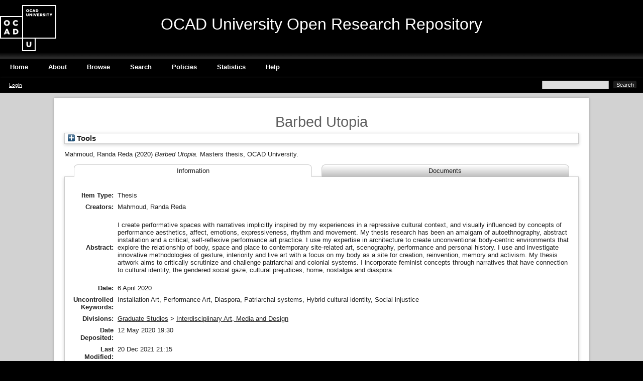

--- FILE ---
content_type: text/html; charset=utf-8
request_url: https://openresearch.ocadu.ca/id/eprint/3035/
body_size: 29467
content:
<!DOCTYPE html>
<html xmlns="http://www.w3.org/1999/xhtml">
  <head>
    <meta http-equiv="X-UA-Compatible" content="IE=edge" />
    <title> Barbed Utopia  - <ophrase ref="organisation_name"></ophrase> Open Research Repository</title>
    <link rel="icon" href="/favicon.ico" type="image/x-icon" />
    <link rel="shortcut icon" href="/favicon.ico" type="image/x-icon" />
    <meta name="eprints.eprintid" content="3035" />
<meta content="10" name="eprints.rev_number" />
<meta name="eprints.eprint_status" content="archive" />
<meta name="eprints.userid" content="366" />
<meta name="eprints.dir" content="disk0/00/00/30/35" />
<meta name="eprints.datestamp" content="2020-05-12 19:30:19" />
<meta content="2021-12-20 21:15:08" name="eprints.lastmod" />
<meta name="eprints.status_changed" content="2020-05-12 19:30:19" />
<meta name="eprints.type" content="thesis" />
<meta name="eprints.metadata_visibility" content="show" />
<meta content="Mahmoud, Randa Reda" name="eprints.creators_name" />
<meta content="Barbed Utopia" name="eprints.title" />
<meta name="eprints.ispublished" content="unpub" />
<meta content="sch_gs_iam" name="eprints.divisions" />
<meta name="eprints.keywords" content="Installation Art, Performance Art, Diaspora, Patriarchal systems, Hybrid cultural identity, Social injustice" />
<meta name="eprints.abstract" content="I create performative spaces with narratives implicitly inspired by my experiences in a repressive cultural context, and visually influenced by concepts of performance aesthetics, affect, emotions, expressiveness, rhythm and movement. My thesis research has been an amalgam of autoethnography, abstract installation and a critical, self-reflexive performance art practice. I use my expertise in architecture to create unconventional body-centric environments that explore the relationship of body, space and place to contemporary site-related art, scenography, performance and personal history. I use and investigate innovative methodologies of gesture, interiority and live art with a focus on my body as a site for creation, reinvention, memory and activism. My thesis artwork aims to critically scrutinize and challenge patriarchal and colonial systems. I incorporate feminist concepts through narratives that have connection to cultural identity, the gendered social gaze, cultural prejudices, home, nostalgia and diaspora." />
<meta content="2020-04-06" name="eprints.date" />
<meta name="eprints.date_type" content="submitted" />
<meta name="eprints.full_text_status" content="public" />
<meta content="51" name="eprints.pages" />
<meta name="eprints.institution" content="OCAD University" />
<meta name="eprints.department" content="Interdisciplinary Master's in Art, Media and Design" />
<meta name="eprints.thesis_type" content="masters" />
<meta name="eprints.coversheets_dirty" content="FALSE" />
<meta content="winter" name="eprints.convocation_date_season" />
<meta content="2020" name="eprints.convocation_date_year" />
<meta content="Householder, Johanna" name="eprints.thesis_advisors_name" />
<meta name="eprints.thesis_advisors_name" content="Ladly, Martha" />
<meta name="eprints.thesis_advisors_id" content="jhouseholder@ocadu.ca" />
<meta name="eprints.thesis_advisors_id" content="mladly@ocadu.ca" />
<meta name="eprints.thesis_advisors_type" content="pa" />
<meta name="eprints.thesis_advisors_type" content="sr" />
<meta name="eprints.thesis_degree_name" content="mfa" />
<meta name="eprints.thesis_defence_date" content="2020-04" />
<meta content="Toronto" name="eprints.thesis_defence_location" />
<meta name="eprints.student_id" content="3164271" />
<meta name="eprints.reb_approval" content="notapp" />
<meta content="  Mahmoud, Randa Reda  (2020) Barbed Utopia.  Masters thesis, OCAD University.   " name="eprints.citation" />
<meta content="https://openresearch.ocadu.ca/id/eprint/3035/1/Mahmoud_Randa%20Reda_2020_MFA_IAMD_THESIS.pdf" name="eprints.document_url" />
<meta name="eprints.document_url" content="https://openresearch.ocadu.ca/id/eprint/3035/7/Nomadic%20Self%20Performance.zip" />
<link rel="schema.DC" href="http://purl.org/DC/elements/1.0/" />
<meta content="https://openresearch.ocadu.ca/id/eprint/3035/" name="DC.relation" />
<meta content="Barbed Utopia" name="DC.title" />
<meta name="DC.creator" content="Mahmoud, Randa Reda" />
<meta name="DC.description" content="I create performative spaces with narratives implicitly inspired by my experiences in a repressive cultural context, and visually influenced by concepts of performance aesthetics, affect, emotions, expressiveness, rhythm and movement. My thesis research has been an amalgam of autoethnography, abstract installation and a critical, self-reflexive performance art practice. I use my expertise in architecture to create unconventional body-centric environments that explore the relationship of body, space and place to contemporary site-related art, scenography, performance and personal history. I use and investigate innovative methodologies of gesture, interiority and live art with a focus on my body as a site for creation, reinvention, memory and activism. My thesis artwork aims to critically scrutinize and challenge patriarchal and colonial systems. I incorporate feminist concepts through narratives that have connection to cultural identity, the gendered social gaze, cultural prejudices, home, nostalgia and diaspora." />
<meta name="DC.subject" content="Installation Art, Performance Art, Diaspora, Patriarchal systems, Hybrid cultural identity, Social injustice" />
<meta content="2020-04-06" name="DC.date" />
<meta name="DC.type" content="Thesis" />
<meta content="NonPeerReviewed" name="DC.type" />
<meta name="DC.format" content="text" />
<meta content="en" name="DC.language" />
<meta content="https://openresearch.ocadu.ca/id/eprint/3035/1/Mahmoud_Randa%20Reda_2020_MFA_IAMD_THESIS.pdf" name="DC.identifier" />
<meta content="archive" name="DC.format" />
<meta content="en" name="DC.language" />
<meta content="https://openresearch.ocadu.ca/id/eprint/3035/7/Nomadic%20Self%20Performance.zip" name="DC.identifier" />
<meta name="DC.identifier" content="  Mahmoud, Randa Reda  (2020) Barbed Utopia.  Masters thesis, OCAD University.   " />
<!-- Highwire Press meta tags -->
<meta content="Barbed Utopia" name="citation_title" />
<meta content="Mahmoud, Randa Reda" name="citation_author" />
<meta content="2020/05/12" name="citation_online_date" />
<meta name="citation_dissertation_institution" content="OCAD University" />
<meta name="citation_pdf_url" content="https://openresearch.ocadu.ca/id/eprint/3035/1/Mahmoud_Randa%20Reda_2020_MFA_IAMD_THESIS.pdf" />
<meta name="citation_pdf_url" content="https://openresearch.ocadu.ca/id/eprint/3035/7/Nomadic%20Self%20Performance.zip" />
<meta content="2020/05/12" name="citation_date" />
<meta content="I create performative spaces with narratives implicitly inspired by my experiences in a repressive cultural context, and visually influenced by concepts of performance aesthetics, affect, emotions, expressiveness, rhythm and movement. My thesis research has been an amalgam of autoethnography, abstract installation and a critical, self-reflexive performance art practice. I use my expertise in architecture to create unconventional body-centric environments that explore the relationship of body, space and place to contemporary site-related art, scenography, performance and personal history. I use and investigate innovative methodologies of gesture, interiority and live art with a focus on my body as a site for creation, reinvention, memory and activism. My thesis artwork aims to critically scrutinize and challenge patriarchal and colonial systems. I incorporate feminist concepts through narratives that have connection to cultural identity, the gendered social gaze, cultural prejudices, home, nostalgia and diaspora." name="citation_abstract" />
<meta content="en" name="citation_language" />
<meta content="Installation Art; Performance Art; Diaspora; Patriarchal systems; Hybrid cultural identity; Social injustice" name="citation_keywords" />
<!-- PRISM meta tags -->
<link rel="schema.prism" href="https://www.w3.org/submissions/2020/SUBM-prism-20200910/" />
<meta name="prism.dateReceived" content="2020-05-12T19:30:19" />
<meta name="prism.modificationDate" content="2021-12-20T21:15:08" />
<meta name="prism.pageCount" content="51" />
<meta content="Installation Art" name="prism.keyword" />
<meta name="prism.keyword" content="Performance Art" />
<meta name="prism.keyword" content="Diaspora" />
<meta name="prism.keyword" content="Patriarchal systems" />
<meta content="Hybrid cultural identity" name="prism.keyword" />
<meta content="Social injustice" name="prism.keyword" />
<link href="https://openresearch.ocadu.ca/id/eprint/3035/" rel="canonical" />
<link type="text/csv; charset=utf-8" rel="alternate" title="Multiline CSV" href="https://openresearch.ocadu.ca/cgi/export/eprint/3035/CSV/ocadu-eprint-3035.csv" />
<link type="text/plain; charset=utf-8" rel="alternate" title="Dublin Core" href="https://openresearch.ocadu.ca/cgi/export/eprint/3035/DC/ocadu-eprint-3035.txt" />
<link rel="alternate" type="text/xml; charset=utf-8" href="https://openresearch.ocadu.ca/cgi/export/eprint/3035/ETD_MS/ocadu-eprint-3035.xml" title="ETD_MS" />
<link type="text/plain; charset=utf-8" rel="alternate" title="EndNote" href="https://openresearch.ocadu.ca/cgi/export/eprint/3035/EndNote/ocadu-eprint-3035.enw" />
<link rel="alternate" type="application/rdf+xml" href="https://openresearch.ocadu.ca/cgi/export/eprint/3035/RDFXML/ocadu-eprint-3035.rdf" title="RDF+XML" />
<link href="https://openresearch.ocadu.ca/cgi/export/eprint/3035/COinS/ocadu-eprint-3035.txt" title="OpenURL ContextObject in Span" rel="alternate" type="text/plain; charset=utf-8" />
<link type="text/xml; charset=utf-8" rel="alternate" title="OpenURL ContextObject" href="https://openresearch.ocadu.ca/cgi/export/eprint/3035/ContextObject/ocadu-eprint-3035.xml" />
<link type="text/plain; charset=utf-8" rel="alternate" title="Simple Metadata" href="https://openresearch.ocadu.ca/cgi/export/eprint/3035/Simple/ocadu-eprint-3035.txt" />
<link type="text/xml; charset=utf-8" rel="alternate" title="MPEG-21 DIDL" href="https://openresearch.ocadu.ca/cgi/export/eprint/3035/DIDL/ocadu-eprint-3035.xml" />
<link rel="alternate" type="text/xml; charset=utf-8" href="https://openresearch.ocadu.ca/cgi/export/eprint/3035/METS/ocadu-eprint-3035.xml" title="METS" />
<link type="text/plain" rel="alternate" title="RefWorks" href="https://openresearch.ocadu.ca/cgi/export/eprint/3035/RefWorks/ocadu-eprint-3035.ref" />
<link href="https://openresearch.ocadu.ca/cgi/export/eprint/3035/JSON/ocadu-eprint-3035.js" title="JSON" rel="alternate" type="application/json; charset=utf-8" />
<link href="https://openresearch.ocadu.ca/cgi/export/eprint/3035/RIS/ocadu-eprint-3035.ris" title="Reference Manager" rel="alternate" type="text/plain" />
<link type="text/plain; charset=utf-8" rel="alternate" title="ASCII Citation" href="https://openresearch.ocadu.ca/cgi/export/eprint/3035/Text/ocadu-eprint-3035.txt" />
<link title="EP3 XML" href="https://openresearch.ocadu.ca/cgi/export/eprint/3035/XML/ocadu-eprint-3035.xml" type="application/vnd.eprints.data+xml; charset=utf-8" rel="alternate" />
<link title="RDF+N-Triples" href="https://openresearch.ocadu.ca/cgi/export/eprint/3035/RDFNT/ocadu-eprint-3035.nt" type="text/plain" rel="alternate" />
<link rel="alternate" type="text/plain; charset=utf-8" href="https://openresearch.ocadu.ca/cgi/export/eprint/3035/BibTeX/ocadu-eprint-3035.bib" title="BibTeX" />
<link href="https://openresearch.ocadu.ca/cgi/export/eprint/3035/HTML/ocadu-eprint-3035.html" title="HTML Citation" rel="alternate" type="text/html; charset=utf-8" />
<link title="Refer" href="https://openresearch.ocadu.ca/cgi/export/eprint/3035/Refer/ocadu-eprint-3035.refer" type="text/plain" rel="alternate" />
<link title="MODS" href="https://openresearch.ocadu.ca/cgi/export/eprint/3035/MODS/ocadu-eprint-3035.xml" type="text/xml; charset=utf-8" rel="alternate" />
<link rel="alternate" type="application/xml; charset=utf-8" href="https://openresearch.ocadu.ca/cgi/export/eprint/3035/DataCiteXML/ocadu-eprint-3035.xml" title="Data Cite XML" />
<link title="RDF+N3" href="https://openresearch.ocadu.ca/cgi/export/eprint/3035/RDFN3/ocadu-eprint-3035.n3" type="text/n3" rel="alternate" />
<link href="https://openresearch.ocadu.ca/" rel="Top" />
    <link href="https://openresearch.ocadu.ca/sword-app/servicedocument" rel="Sword" />
    <link href="https://openresearch.ocadu.ca/id/contents" rel="SwordDeposit" />
    <link href="https://openresearch.ocadu.ca/cgi/search" rel="Search" type="text/html" />
    <link title=" Open Research Repository" rel="Search" type="application/opensearchdescription+xml" href="https://openresearch.ocadu.ca/cgi/opensearchdescription" />
    <script type="text/javascript">
// <![CDATA[
var eprints_http_root = "https://openresearch.ocadu.ca";
var eprints_http_cgiroot = "https://openresearch.ocadu.ca/cgi";
var eprints_oai_archive_id = "http://openresearch.ocadu.ca/";
var eprints_logged_in = false;
var eprints_logged_in_userid = 0; 
var eprints_logged_in_username = ""; 
var eprints_logged_in_usertype = ""; 
var eprints_lang_id = "en";
// ]]></script>
    <style type="text/css">.ep_logged_in { display: none }</style>
    <link href="/style/auto-3.4.6.css?1762440568" rel="stylesheet" type="text/css" />
    <script type="text/javascript" src="/javascript/auto-3.4.6.js?1762440568">
//padder
</script>
    <!--[if lte IE 6]>
        <link rel="stylesheet" type="text/css" href="/style/ie6.css" />
   <![endif]-->
    <meta name="Generator" content="EPrints 3.4.6" />
    <meta content="text/html; charset=UTF-8" http-equiv="Content-Type" />
    <meta content="en" http-equiv="Content-Language" />
    <script type="text/javascript">
// <![CDATA[
var eprints_user_id = "false";
// ]]></script><style>.abstract_lists { display: none !important; } .ep_search_BatchList{ display: none; }</style>
    <link type="text/css" rel="stylesheet" href="/style/ocadu_theme.css" media="all" />

  </head>
  <body>
    
    <div class="ep_tm_header ep_noprint">

      <div class="container">
        <div class="site-logo">
          <div class="logos">
            <a href="https://ocadu.ca"><img class="larger" src="/images/logo-ocad.png" alt="OCAD University" /></a>
          </div>
        </div>
	<div> 
          <h1 class="site-title">OCAD University Open Research Repository</h1>
        </div>
      </div>
 
      <ul class="ep_tm_menu">
        <li>
          <a href="/">
            Home
          </a>
        </li>
        <li>
          <a href="/information.html">
            About
          </a>
        </li>
        <li>
          <a href="/view/" menu="ep_tm_menu_browse">
            Browse
          </a>
          <ul id="ep_tm_menu_browse" style="display:none;">
            <li>
              <a href="/view/year/">
                Browse by 
                Year
              </a>
            </li>
            <li>
              <a href="/view/divisions/">
                Browse by 
                Division
              </a>
            </li>
            <li>
              <a href="/view/creators/">
                Browse by 
                Author
              </a>
            </li>
          </ul>
        </li>
        <li>
          <a href="/cgi/search/advanced">
            Search
          </a>
        </li>
        <li>
          <a href="/policies.html">
            Policies
          </a>
        </li>
        <li>
          <a href="/cgi/stats/report">
            Statistics 
          </a>
        </li>
        <li>
          <a href="/help/index.html">
            Help
          </a>
        </li>
      </ul>
      <table class="ep_tm_searchbar">
        <tr>
          <td align="left" style="color: white;">
            <ul class="ep_tm_key_tools" id="ep_tm_menu_tools"><li class="ep_tm_key_tools_item"><a class="ep_tm_key_tools_item_link" href="/cgi/users/home">Login</a></li></ul>
          </td>
          <td align="right" style="white-space: nowrap">
            
            <form method="get" accept-charset="utf-8" action="/cgi/facet/simple2" style="display:inline">
              <input class="ep_tm_searchbarbox" size="20" type="text" name="q" />
              <input class="ep_tm_searchbarbutton" value="Search" type="submit" name="_action_search" />
              <input type="hidden" name="_action_search" value="Search" />
              <input type="hidden" name="_order" value="bytitle" />
              <input type="hidden" name="basic_srchtype" value="ALL" />
              <input type="hidden" name="_satisfyall" value="ALL" />
            </form>
          </td>
        </tr>
      </table>
    </div>

    <div class="content">
      <div class="ep_tm_page_content">
        <h1 class="ep_tm_pagetitle">
          

Barbed Utopia


        </h1>
        <div class="ep_summary_content"><div class="ep_summary_content_top"><div id="ep_summary_box_1" class="ep_summary_box ep_plugin_summary_box_tools"><div class="ep_summary_box_title"><div class="ep_no_js">Tools</div><div id="ep_summary_box_1_colbar" class="ep_only_js" style="display: none"><a href="#" onclick="EPJS_blur(event); EPJS_toggleSlideScroll('ep_summary_box_1_content',true,'ep_summary_box_1');EPJS_toggle('ep_summary_box_1_colbar',true);EPJS_toggle('ep_summary_box_1_bar',false);return false" class="ep_box_collapse_link"><img src="/style/images/minus.png" alt="-" border="0" /> Tools</a></div><div class="ep_only_js" id="ep_summary_box_1_bar"><a href="#" class="ep_box_collapse_link" onclick="EPJS_blur(event); EPJS_toggleSlideScroll('ep_summary_box_1_content',false,'ep_summary_box_1');EPJS_toggle('ep_summary_box_1_colbar',false);EPJS_toggle('ep_summary_box_1_bar',true);return false"><img border="0" src="/style/images/plus.png" alt="+" /> Tools</a></div></div><div class="ep_summary_box_body" id="ep_summary_box_1_content" style="display: none"><div id="ep_summary_box_1_content_inner"><div class="ep_block" style="margin-bottom: 1em"><form accept-charset="utf-8" action="https://openresearch.ocadu.ca/cgi/export_redirect" method="get">
  <input type="hidden" id="eprintid" name="eprintid" value="3035" />
  <select aria-labelledby="box_tools_export_button" name="format">
    <option value="HTML">HTML Citation</option>
    <option value="BibTeX">BibTeX</option>
    <option value="RDFN3">RDF+N3</option>
    <option value="DataCiteXML">Data Cite XML</option>
    <option value="MODS">MODS</option>
    <option value="Refer">Refer</option>
    <option value="XML">EP3 XML</option>
    <option value="RDFNT">RDF+N-Triples</option>
    <option value="RefWorks">RefWorks</option>
    <option value="DIDL">MPEG-21 DIDL</option>
    <option value="METS">METS</option>
    <option value="Text">ASCII Citation</option>
    <option value="RIS">Reference Manager</option>
    <option value="JSON">JSON</option>
    <option value="RDFXML">RDF+XML</option>
    <option value="EndNote">EndNote</option>
    <option value="DC">Dublin Core</option>
    <option value="ETD_MS">ETD_MS</option>
    <option value="CSV">Multiline CSV</option>
    <option value="Simple">Simple Metadata</option>
    <option value="ContextObject">OpenURL ContextObject</option>
    <option value="COinS">OpenURL ContextObject in Span</option>
  </select>
  <input id="box_tools_export_button" type="submit" value="Export" class="ep_form_action_button" />
</form></div><div class="addtoany_share_buttons"><a target="_blank" href="https://www.addtoany.com/share?linkurl=https://openresearch.ocadu.ca/id/eprint/3035&amp;title=Barbed Utopia"><img class="ep_form_action_button" alt="Add to Any" src="/images/shareicon/a2a.svg" /></a><a href="https://www.addtoany.com/add_to/twitter?linkurl=https://openresearch.ocadu.ca/id/eprint/3035&amp;linkname=Barbed Utopia" target="_blank"><img src="/images/shareicon/twitter.svg" alt="Add to Twitter" class="ep_form_action_button" /></a><a href="https://www.addtoany.com/add_to/facebook?linkurl=https://openresearch.ocadu.ca/id/eprint/3035&amp;linkname=Barbed Utopia" target="_blank"><img class="ep_form_action_button" alt="Add to Facebook" src="/images/shareicon/facebook.svg" /></a><a href="https://www.addtoany.com/add_to/linkedin?linkurl=https://openresearch.ocadu.ca/id/eprint/3035&amp;linkname=Barbed Utopia" target="_blank"><img class="ep_form_action_button" alt="Add to Linkedin" src="/images/shareicon/linkedin.svg" /></a><a target="_blank" href="https://www.addtoany.com/add_to/pinterest?linkurl=https://openresearch.ocadu.ca/id/eprint/3035&amp;linkname=Barbed Utopia"><img src="/images/shareicon/pinterest.svg" alt="Add to Pinterest" class="ep_form_action_button" /></a><a target="_blank" href="https://www.addtoany.com/add_to/email?linkurl=https://openresearch.ocadu.ca/id/eprint/3035&amp;linkname=Barbed Utopia"><img class="ep_form_action_button" alt="Add to Email" src="/images/shareicon/email.svg" /></a></div></div></div></div><div class="ep_summary_box abstract_lists" id="ep_summary_box_2"><div class="ep_summary_box_title"><div class="ep_no_js">Lists</div><div class="ep_only_js" id="ep_summary_box_2_colbar" style="display: none"><a class="ep_box_collapse_link" onclick="EPJS_blur(event); EPJS_toggleSlideScroll('ep_summary_box_2_content',true,'ep_summary_box_2');EPJS_toggle('ep_summary_box_2_colbar',true);EPJS_toggle('ep_summary_box_2_bar',false);return false" href="#"><img src="/style/images/minus.png" alt="-" border="0" /> Lists</a></div><div id="ep_summary_box_2_bar" class="ep_only_js"><a onclick="EPJS_blur(event); EPJS_toggleSlideScroll('ep_summary_box_2_content',false,'ep_summary_box_2');EPJS_toggle('ep_summary_box_2_colbar',false);EPJS_toggle('ep_summary_box_2_bar',true);return false" class="ep_box_collapse_link" href="#"><img border="0" src="/style/images/plus.png" alt="+" /> Lists</a></div></div><div id="ep_summary_box_2_content" class="ep_summary_box_body" style="display: none"><div id="ep_summary_box_2_content_inner"><div class="abstract_lists" id="lists_3035"></div>
	<script type="text/javascript">
		generateList(3035, false);
	</script>
</div></div></div></div><div class="ep_summary_content_left"></div><div class="ep_summary_content_right"></div><div class="ep_summary_content_main">

  <p style="margin-bottom: 1em">
    


    <span class="person_name">Mahmoud, Randa Reda</span>
  

(2020)

<em>Barbed Utopia.</em>


    Masters thesis, OCAD University.
  




  </p>

  

  
    <ul class="ep_tab_bar" role="tablist" id="eprint.3035_tabs"><li style="width: 50%" class="ep_tab_selected" role="none" id="eprint.3035_tab_0"><a class="ep_tab_link" onclick="return ep_showTab('eprint.3035','metadata',0);" role="tab" href="#" aria-selected="true" tabindex="-1" aria-controls="eprint.3035_panel_0">Information</a></li><li role="none" style="width: 50%" id="eprint.3035_tab_1"><a aria-controls="eprint.3035_panel_1" tabindex="-1" onclick="return ep_showTab('eprint.3035','other',0);" class="ep_tab_link" href="#" aria-selected="false" role="tab">Documents</a></li></ul><div id="eprint.3035_panels" class="ep_tab_panel"><div id="eprint.3035_panel_metadata">

  <table style="margin-bottom: 1em; margin-top: 1em;" cellpadding="3">
    <tr>
      <th align="right">Item Type:</th>
      <td>
        Thesis
      </td>
    </tr>
    
      
        <tr>
          <th align="right">Creators:</th>
          <td valign="top"><span class="person_name">Mahmoud, Randa Reda</span></td>
        </tr>
      
    
      
    
      
        <tr>
          <th align="right">Abstract:</th>
          <td valign="top"><p class="ep_field_para">I create performative spaces with narratives implicitly inspired by my experiences in a repressive cultural context, and visually influenced by concepts of performance aesthetics, affect, emotions, expressiveness, rhythm and movement. My thesis research has been an amalgam of autoethnography, abstract installation and a critical, self-reflexive performance art practice. I use my expertise in architecture to create unconventional body-centric environments that explore the relationship of body, space and place to contemporary site-related art, scenography, performance and personal history. I use and investigate innovative methodologies of gesture, interiority and live art with a focus on my body as a site for creation, reinvention, memory and activism. My thesis artwork aims to critically scrutinize and challenge patriarchal and colonial systems. I incorporate feminist concepts through narratives that have connection to cultural identity, the gendered social gaze, cultural prejudices, home, nostalgia and diaspora.</p></td>
        </tr>
      
    
      
    
      
    
      
        <tr>
          <th align="right">Date:</th>
          <td valign="top">6 April 2020</td>
        </tr>
      
    
      
    
      
    
      
    
      
    
      
    
      
    
      
    
      
        <tr>
          <th align="right">Uncontrolled Keywords:</th>
          <td valign="top">Installation Art, Performance Art, Diaspora, Patriarchal systems, Hybrid cultural identity, Social injustice</td>
        </tr>
      
    
      
    
      
        <tr>
          <th align="right">Divisions:</th>
          <td valign="top"><a href="https://openresearch.ocadu.ca/view/divisions/fac=5Fa=5Fgs/">Graduate Studies</a> &gt; <a href="https://openresearch.ocadu.ca/view/divisions/sch=5Fgs=5Fiam/">Interdisciplinary Art, Media and Design</a></td>
        </tr>
      
    
      
    
      
    
      
        <tr>
          <th align="right">Date Deposited:</th>
          <td valign="top">12 May 2020 19:30</td>
        </tr>
      
    
      
        <tr>
          <th align="right">Last Modified:</th>
          <td valign="top">20 Dec 2021 21:15</td>
        </tr>
      
    
    <tr>
      <th align="right">URI:</th>
      <td valign="top"><a href="https://openresearch.ocadu.ca/id/eprint/3035">https://openresearch.ocadu.ca/id/eprint/3035</a></td>
    </tr>
  </table>

</div><div id="eprint.3035_panel_other" style="display: none"><table class="ep_block"><tr><td valign="top" style="text-align:center"><span class="ep_lightbox_link" title="

&lt;!-- document citation --&gt;


&lt;span class=&quot;ep_document_citation&quot; xmlns=&quot;http://www.w3.org/1999/xhtml&quot; xmlns:epc=&quot;http://eprints.org/ep3/control&quot;&gt;
Text
Mahmoud_Randa Reda_2020_MFA_IAMD_THESIS.pdf
 - Accepted Version


&lt;/span&gt;


&lt;div style=&quot;font-size: 90%; color: black;&quot; xmlns=&quot;http://www.w3.org/1999/xhtml&quot; xmlns:epc=&quot;http://eprints.org/ep3/control&quot;&gt;Unless otherwise stated ©

&lt;span class=&quot;person_name&quot;&gt;Mahmoud, Randa Reda&lt;/span&gt;

&lt;/div&gt;

"><a title="   Text Mahmoud_Randa Reda_2020_MFA_IAMD_THESIS.pdf  - Accepted Version    " href="https://openresearch.ocadu.ca/id/eprint/3035/1/Mahmoud_Randa%20Reda_2020_MFA_IAMD_THESIS.pdf"><img border="0" class="ep_doc_icon" alt="[img]" src="https://openresearch.ocadu.ca/3035/1.haspreviewThumbnailVersion/Mahmoud_Randa%20Reda_2020_MFA_IAMD_THESIS.pdf" /></a><br /><a href="https://openresearch.ocadu.ca/id/eprint/3035/1/Mahmoud_Randa%20Reda_2020_MFA_IAMD_THESIS.pdf" title="   Text Mahmoud_Randa Reda_2020_MFA_IAMD_THESIS.pdf  - Accepted Version    ">Untitled</a> (2MB)</span></td></tr><tr><td style="text-align:center" valign="top"><span title="

&lt;!-- document citation --&gt;


&lt;span class=&quot;ep_document_citation&quot; xmlns=&quot;http://www.w3.org/1999/xhtml&quot; xmlns:epc=&quot;http://eprints.org/ep3/control&quot;&gt;
Archive
Nomadic Self Performance.zip
 - Accepted Version


&lt;/span&gt;


&lt;div style=&quot;font-size: 90%; color: black;&quot; xmlns=&quot;http://www.w3.org/1999/xhtml&quot; xmlns:epc=&quot;http://eprints.org/ep3/control&quot;&gt;Unless otherwise stated ©

&lt;span class=&quot;person_name&quot;&gt;Mahmoud, Randa Reda&lt;/span&gt;

&lt;/div&gt;

" class="ep_lightbox_link"><a title="   Archive Nomadic Self Performance.zip  - Accepted Version    " href="https://openresearch.ocadu.ca/id/eprint/3035/7/Nomadic%20Self%20Performance.zip"><img border="0" class="ep_doc_icon" alt="[img]" src="https://openresearch.ocadu.ca/style/images/fileicons/archive.png" /></a><br /><a href="https://openresearch.ocadu.ca/id/eprint/3035/7/Nomadic%20Self%20Performance.zip" title="   Archive Nomadic Self Performance.zip  - Accepted Version    ">Untitled</a> (297MB)</span></td></tr></table></div></div>
  

  
  

  
    <h3>Actions (login required)</h3>
    <table class="ep_summary_page_actions">
    
      <tr>
        <td><a href="/cgi/users/home?screen=EPrint%3A%3AView&amp;eprintid=3035"><img class="ep_form_action_icon" role="button" title="Edit View button" src="/style/images/action_view.png" alt="Edit View" /></a></td>
        <td>Edit View</td>
      </tr>
    
    </table>
  

</div><div class="ep_summary_content_bottom"></div><div class="ep_summary_content_after"></div></div>
        <div style="clear: both;"></div>
      </div>
    </div>

    <footer class="ocadu_footer">
	    <p>OCAD University   
               100 McCaul Street Toronto, ON, M5T 1W1, Canada   
               Tel: 416-977-6000    Fax: 416-977-6006</p>
      <p>All items in the OCAD University Open Research Repository are protected by copyright, with all rights reserved except where explicitly noted.</p>
    </footer>
  </body>
</html>